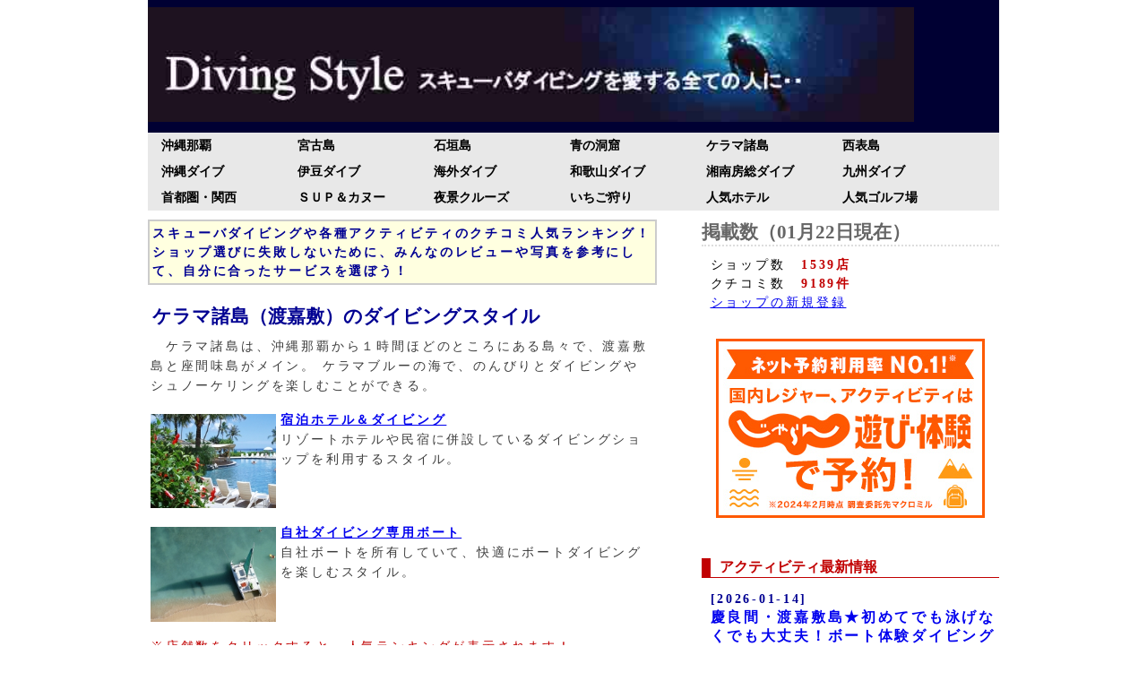

--- FILE ---
content_type: text/html; charset=UTF-8
request_url: https://www.divingstyle.net/divingshop.php?area=203
body_size: 59480
content:

<!DOCTYPE html PUBLIC "-//W3C//DTD XHTML 1.0 Strict//EN" "http://www.w3.org/TR/xhtml1/DTD/xhtml1-strict.dtd">
<html xmlns="http://www.w3.org/1999/xhtml" xml:lang="ja" lang="ja">
<head>

<title>【人気12店】ケラマ渡嘉敷の人気ダイビング！ショップ分析とレビュー評価！</title>
<meta name="keywords" content="ケラマ渡嘉敷,沖縄県,沖縄本島エリア,ダイビングショップ,スキューバダイビング,レビュー,クチコミ,評価,最悪,事故,ランキング,お得なプラン,割引,ショップ分析"> 
<meta name="description" content="ケラマ渡嘉敷沖縄エリアの優良ダイビングショップを紹介するサイト。ショップ選びに失敗しないために、ショップのスタイル、オーナーやスタッフの接客レベル、明瞭な料金システム、ダイビング器材の品質、ＳＮＳやブログの更新、ショップ店舗のキレイさ、ダイビングボートの快適さ、アクセスの良さを徹底比較しよう！">
<meta http-equiv="Content-Type" content="text/html; charset=utf-8" />
<meta http-equiv="Content-Style-Type" content="text/css" />
<meta name="google-site-verification" content="G44d_DCYmgI82phU2g_xDgXFUGQwHt9-SOtIiXLSLmM" />
<meta name="viewport" content="width=device-width,initial-scale=1.0,minimum-scale=1.0">


<!--select_style-->


<style type="text/css">
	#map { height: 250px; width: 100%;}
</style>

<!--neo　ここから-->
<link rel="stylesheet" href="./css/screen2.css" type="text/css" media="all" />
<!--neo　ここまで-->

<!--google自動広告-->
<script async src="https://pagead2.googlesyndication.com/pagead/js/adsbygoogle.js?client=ca-pub-3306676030258048"
     crossorigin="anonymous"></script>

</head>

<!-- Google tag (gtag.js) -->
<script async src="https://www.googletagmanager.com/gtag/js?id=G-MRMPZJDV3J"></script>
<script>
  window.dataLayer = window.dataLayer || [];
  function gtag(){dataLayer.push(arguments);}
  gtag('js', new Date());

  gtag('config', 'G-MRMPZJDV3J');
</script>

<body>

<div class="box1">
	<img src="images/2022/logo.jpg" alt="失敗しないダイビングショップの選び方" width="90%" style="aspect-ratio: 9/1;">
</div>
</div>
<div class="box2">
	<nav class="globalNav">
	<ul>
		
			
			<li><a href="divingshop.php?area=201">沖縄那覇</a></li>
			<li><a href="divingshop.php?area=206">宮古島</a></li>
			<li><a href="divingshop.php?area=209">石垣島</a></li>

			<li><a href="divingshop.php?area=211">青の洞窟</a></li>
			<li><a href="divingshop.php?area=203">ケラマ諸島</a></li>
			<li><a href="divingshop.php?area=207">西表島</a></li>

			
		
		<li><a href="divingshop.php?city=okinawa">沖縄ダイブ</a></li>
		<li><a href="divingshop.php?city=izu">伊豆ダイブ</a></li>
		<li><a href="divingshop.php?city=kaigai">海外ダイブ</a></li>

		<li><a href="divingshop.php?city=wakayama">和歌山ダイブ</a></li>
		<li><a href="divingshop.php?city=shounun">湘南房総ダイブ</a></li>
		<li><a href="divingshop.php?city=kyushu">九州ダイブ</a></li>
		
		<li><a href="divingshop_city.php">首都圏・関西</a></li>
		<li><a href="divingshop.php?city=sup">ＳＵＰ＆カヌー</a></li>
		<li><a href="divingshop.php?city=cruise">夜景クルーズ</a></li>

		<li><a href="divingshop.php?city=fruits">いちご狩り</a></li>
		<li><a href="rakuten_hotel.php">人気ホテル</a></li>
		<li><a href="rakuten_golf.php">人気ゴルフ場</a></li>
		
	</ul>
</nav>

</div>

<div class="boxA">
<div class="box3">
	<div class="kiji">
	
			<div class="topnews" style="line-height:150%; background-color:#ffffe0;">
		<dim style="font-weight:bold; color:#000092;">
		スキューバダイビングや各種アクティビティのクチコミ人気ランキング！
		ショップ選びに失敗しないために、みんなのレビューや写真を参考にして、自分に合ったサービスを選ぼう！
		</dim>
		</div>
		
	
	<div class="kijicat">  
		<ul>
			
		</ul>
	</div>
	
		
		
		
	
	
			
																					<h3>ケラマ諸島（渡嘉敷）のダイビングスタイル</h3>
<p style="margin-bottom:10px;">
　ケラマ諸島は、沖縄那覇から１時間ほどのところにある島々で、渡嘉敷島と座間味島がメイン。
ケラマブルーの海で、のんびりとダイビングやシュノーケリングを楽しむことができる。
</p>

<p style="margin-bottom:10px;">
<a href="divingshop.php?area=203&list_shopstyle=hoteldiving">
<img src="shopping/images/diving/CT070_L.jpg"  alt="宿泊ホテル＆ダイビング" align="left"  width="25%" style="aspect-ratio: 4/3; padding-top:5px; padding-right:5px; ">	
</a>
<dim style="color:#000092; font-weight:bold;">
<a href="divingshop.php?area=203&list_shopstyle=hoteldiving">宿泊ホテル＆ダイビング</a></dim><br>
リゾートホテルや民宿に併設しているダイビングショップを利用するスタイル。
<br clear="all">
</p>

<p style="margin-bottom:10px;">
<a href="divingshop.php?area=203&list_shopstyle=mybout">
<img src="shopping/images/diving/CT126_L.jpg"  alt="自社ダイビング専用ボート" align="left"  width="25%" style="aspect-ratio: 4/3; padding-top:5px; padding-right:5px; ">	
</a>
<dim style="color:#000092; font-weight:bold;">
<a href="divingshop.php?area=203&list_shopstyle=mybout">自社ダイビング専用ボート</a></dim><br>
自社ボートを所有していて、快適にボートダイビングを楽しむスタイル。
<br clear="all">
</p>

					
										
						<p style="color:#C00001;">※店舗数をクリックすると、人気ランキングが表示されます！</p>
<div class="linkstyle">
	
				<p style="padding-bottom:10px; font-weight:bold;">【ケラマ諸島のダイビング拠点】</p>
			
						<div style="padding-bottom:5px;">
				<div style="height:25px; width:40%; background-color:#ffffff; text-align:bottom; text-align:right; float:left; font-size:90%; padding-right:10px;">ケラマ渡嘉敷島</div>
				<div style="height:25px; width:27.5%; background-color:#ffd700; vertical-align:bottom; text-align:center; float:left;">
					<a href="divingshop.php?area=203">12店</a>
				</div>
				<div style="height:25px; width:27.5%; background-color:#e6e6fa; float:left;">　</div>
				<br clear="all">
			</div>

						<div style="padding-bottom:5px;">
				<div style="height:25px; width:40%; background-color:#ffffff; text-align:bottom; text-align:right; float:left; font-size:90%; padding-right:10px;">ケラマ座間味島</div>
				<div style="height:25px; width:27.5%; background-color:#ffd700; vertical-align:bottom; text-align:center; float:left;">
					<a href="divingshop.php?area=204">12店</a>
				</div>
				<div style="height:25px; width:27.5%; background-color:#e6e6fa; float:left;">　</div>
				<br clear="all">
			</div>
	
	
		<p style="padding-bottom:10px; font-weight:bold;">【サービス分析】</p>
					<div style="padding-bottom:5px;">
					<div style="height:25px; width:40%; background-color:#ffffff; text-align:bottom; text-align:right; float:left; font-size:90%; padding-right:10px;">
						<a href="divingshop.php?area=203&list_shopstyle=kayak" style="color:#000000;">カヤック</a>	
					</div>
					<div style="height:25px; width:10%; background-color:#ffd700; vertical-align:bottom; text-align:center; float:left;">
													<a href="divingshop.php?area=203&list_shopstyle=kayak">2店</a>
											</div>
					<div style="height:25px; width:45%; background-color:#e6e6fa; float:left;">　</div>
					<br clear="all">
				</div>
								<div style="padding-bottom:5px;">
					<div style="height:25px; width:40%; background-color:#ffffff; text-align:bottom; text-align:right; float:left; font-size:90%; padding-right:10px;">
						<a href="divingshop.php?area=203&list_shopstyle=drift" style="color:#000000;">ドリフトダイブ</a>	
					</div>
					<div style="height:25px; width:10%; background-color:#ffd700; vertical-align:bottom; text-align:center; float:left;">
													<a href="divingshop.php?area=203&list_shopstyle=drift">1店</a>
											</div>
					<div style="height:25px; width:45%; background-color:#e6e6fa; float:left;">　</div>
					<br clear="all">
				</div>
								<div style="padding-bottom:5px;">
					<div style="height:25px; width:40%; background-color:#ffffff; text-align:bottom; text-align:right; float:left; font-size:90%; padding-right:10px;">
						<a href="divingshop.php?area=203&list_shopstyle=geo" style="color:#000000;">地形ダイブ</a>	
					</div>
					<div style="height:25px; width:10%; background-color:#ffd700; vertical-align:bottom; text-align:center; float:left;">
													<a href="divingshop.php?area=203&list_shopstyle=geo">1店</a>
											</div>
					<div style="height:25px; width:45%; background-color:#e6e6fa; float:left;">　</div>
					<br clear="all">
				</div>
								<div style="padding-bottom:5px;">
					<div style="height:25px; width:40%; background-color:#ffffff; text-align:bottom; text-align:right; float:left; font-size:90%; padding-right:10px;">
						<a href="divingshop.php?area=203&list_shopstyle=photo" style="color:#000000;">水中撮影ダイブ</a>	
					</div>
					<div style="height:25px; width:0%; background-color:#ffd700; vertical-align:bottom; text-align:center; float:left;">
											</div>
					<div style="height:25px; width:55%; background-color:#e6e6fa; float:left;">　</div>
					<br clear="all">
				</div>
					<p style="padding-bottom:10px; font-weight:bold;">【スタイル分析】</p>
						<div style="padding-bottom:5px;">
					<div style="height:25px; width:40%; background-color:#ffffff; text-align:bottom; text-align:right; float:left; font-size:90%; padding-right:10px;">
						<a href="divingshop.php?area=203&list_shopstyle=trial" style="color:#000000;">体験＆スノーケル</a>
					</div>
					<div style="height:25px; width:45.8333333333%; background-color:#ffd700; vertical-align:bottom; text-align:center; float:left;">
						<a href="divingshop.php?area=203&list_shopstyle=trial">10店</a>
					</div>
					<div style="height:25px; width:9.16666666667%; background-color:#e6e6fa; float:left;">　</div>
					<br clear="all">
				</div>
								<div style="padding-bottom:5px;">
					<div style="height:25px; width:40%; background-color:#ffffff; text-align:bottom; text-align:right; float:left; font-size:90%; padding-right:10px;">
						<a href="divingshop.php?area=203&list_shopstyle=license" style="color:#000000;">ライセンス取得</a>
					</div>
					<div style="height:25px; width:41.25%; background-color:#ffd700; vertical-align:bottom; text-align:center; float:left;">
						<a href="divingshop.php?area=203&list_shopstyle=license">9店</a>
					</div>
					<div style="height:25px; width:13.75%; background-color:#e6e6fa; float:left;">　</div>
					<br clear="all">
				</div>
						<p style="padding-bottom:10px; font-weight:bold;">【ショップ分析】</p>
					<div style="padding-bottom:5px;">
				<div style="height:25px; width:40%; background-color:#ffffff; text-align:bottom; text-align:right; float:left; font-size:90%; padding-right:10px;">
											<a href="divingshop.php?area=203&list_shopstyle=hotel" style="color:#000000;">ホテル宿泊OK</a>
									</div>
				<div style="height:25px; width:27.5%; background-color:#ffd700; vertical-align:bottom; text-align:center; float:left;">
											<a href="divingshop.php?area=203&list_shopstyle=hotel">6店</a>
									</div>
				<div style="height:25px; width:27.5%; background-color:#e6e6fa; float:left;">　</div>
				<br clear="all">
			</div>
						<div style="padding-bottom:5px;">
				<div style="height:25px; width:40%; background-color:#ffffff; text-align:bottom; text-align:right; float:left; font-size:90%; padding-right:10px;">
											<a href="divingshop.php?area=203&list_shopstyle=gestroom" style="color:#000000;">簡易宿泊OK</a>
									</div>
				<div style="height:25px; width:10%; background-color:#ffd700; vertical-align:bottom; text-align:center; float:left;">
											<a href="divingshop.php?area=203&list_shopstyle=gestroom">1店</a>
									</div>
				<div style="height:25px; width:45%; background-color:#e6e6fa; float:left;">　</div>
				<br clear="all">
			</div>
						<div style="padding-bottom:5px;">
				<div style="height:25px; width:40%; background-color:#ffffff; text-align:bottom; text-align:right; float:left; font-size:90%; padding-right:10px;">
											大型クルーザー									</div>
				<div style="height:25px; width:0%; background-color:#ffd700; vertical-align:bottom; text-align:center; float:left;">
									</div>
				<div style="height:25px; width:55%; background-color:#e6e6fa; float:left;">　</div>
				<br clear="all">
			</div>
						<div style="padding-bottom:5px;">
				<div style="height:25px; width:40%; background-color:#ffffff; text-align:bottom; text-align:right; float:left; font-size:90%; padding-right:10px;">
											<a href="divingshop.php?area=203&list_shopstyle=boat" style="color:#000000;">自社ボート</a>
									</div>
				<div style="height:25px; width:50.4166666667%; background-color:#ffd700; vertical-align:bottom; text-align:center; float:left;">
											<a href="divingshop.php?area=203&list_shopstyle=boat">11店</a>
									</div>
				<div style="height:25px; width:4.58333333333%; background-color:#e6e6fa; float:left;">　</div>
				<br clear="all">
			</div>
			</div>
<br>

					
																<br>
						<h2>ケラマ渡嘉敷の人気ランキング（総合評価）</h2>
					
					
											

<div style="width:95%; height:45px; vertical-align: middle; margin-left:15px;">
<form method="GET" action="divingshop.php?area=203">
	<input type="hidden" name="area" value="203">
	<label for="list_shopstyle" style="display:inline-block; width:18%; font-size:90%;">サービス:</label>
	<select name="list_shopstyle" id="list_shopstyle" style="height:35px; width:60%; font-size:90%; background-color:#e6e6fa;">
	
	<option value="">サービスで絞り込む</option>

	
	
	
	
		
	
	
	
	
	
		<option value="whale" >ホエールウォッチング</option>
	
						<option value="hotel" >ホテル・民宿</option>
							<option value="cruise" >大型高速クルーザー</option>
				<option value="license" >初級ライセンス講習</option>
		<option value="fun" >本格ファンダイブ</option>
				<option value="trial" >体験ダイブ＆シュノーケル</option>
	
	
							

	
	</select>
	<button type="select_shopstyle" style=" font-size:90%; height:30px; margin-left:10px;">検索</button>
	
</form>
</div>

<div style="width:95%; height:45px; vertical-align: middle; margin-left:15px;">
<form method="GET" action="divingshop.php?area=203">
	<input type="hidden" name="area" value="203">
	<label for="list_shopname" style="display:inline-block; width:18%; font-size:90%;">ショップ:</label>
	<select name="list_shopname" id="list_shopname" style="height:35px; width:60%; font-size:90%; background-color:#e6e6fa;">
	<option value="">ショップ名で絞り込む</option>
			<option value="kerama-seafriend" >シーフレンド</option>
				<option value="kerama-aharen" >マリンハウス阿波連</option>
				<option value="kerama-vibgyor-ds" >ダイビングショップ Vibgyor</option>
				<option value="kerama-water-kids" >ウォーターキッズ &amp; リーフイン国吉</option>
				<option value="kerama-marine" >けらまマリン</option>
				<option value="kerama-seacome" >マリンクラブシーカム</option>
				<option value="tokashiku-marine-village" >とかしくマリンビレッジ</option>
				<option value="kerama-shima-ashibi" >渡嘉敷島ダイビング＆民宿 島あしび</option>
				<option value="kerama-prismdive" >プリズムダイブ</option>
				<option value="kerama-retreatdive" >リトリートダイブ</option>
				<option value="kerama-begin-diving-buddies" >beginダイビングバディーズ</option>
				<option value="kerama-jungle-dive" >ジャングルダイブ JUNGLE DIVE</option>
			</select>
	<button type="select_shoplist" style=" font-size:90%; height:30px; margin-left:10px;">検索</button>
</form>
</div>

<p style="padding-right:10px; padding-bottom:8px; width:100%; text-align:right;">
<a href="divingmap.php?area=203&shop=all" target="_blank">地図で探す</a>
｜<a href="divingnews.php?status=input&set=new" target="_blank" >新規ショップ登録</a>
｜<a href="divingshop.php?area=203" target="_blank" >評価順</a>
｜<a href="divingshop.php?area=203&list=access&refine=b" target="_blank" >人気順</a>
</p>








										
									
			
								
					<div class="linkstyle">
					<p style="margin-bottom:10px;">
						<dim style="color:#C10001; font-weight:bold; padding-bottom:10px;">
															[1位] 
													</dim><br>
						<a href="divingshop.php?shopname=kerama-seafriend">
						<img src="divingshop/shopimage/9e65db62d8b438df9702d16178f7fd00_P000333398.jpg"  alt="シーフレンドの最新写真" align="left"  width="25%" style="aspect-ratio: 4/3; padding-top:5px; padding-right:10px; padding-bottom:15px; ">	
						</a>
						<a href="divingshop.php?shopname=kerama-seafriend" style="font-size:115%; font-weight:bold; padding-bottom:15px;">シーフレンド</a><br>
						渡嘉敷島 ｜ 訪問:192人<br>
						リゾートホテルとダイビングのお得なセット						<br clear="all">
						ファンダイビング（ボート／ビーチ）、リフレッシュダイビング、体験ダイビング、シュノーケリング（ビーチ／ボート）、ライセンス取得コース、ナイトダイブなど | 渡嘉敷島周辺（ボートダイビングが基本で、ポイントまで３〜２０分の移動）<br>

											</p>
					</div>

										
					
					
					<div class="linkstyle">
					<p style="margin-bottom:10px;">
						<dim style="color:#C10001; font-weight:bold; padding-bottom:10px;">
															[2位] 
													</dim><br>
						<a href="divingshop.php?shopname=kerama-aharen">
						<img src="divingshop/shopimage/fff77733e6219f8a968803a030fe1696_fff77733e6219f8a968803a030fe1696_a7dbf15006ef16c85e47e69837ca42df.jpg"  alt="マリンハウス阿波連の最新写真" align="left"  width="25%" style="aspect-ratio: 4/3; padding-top:5px; padding-right:10px; padding-bottom:15px; ">	
						</a>
						<a href="divingshop.php?shopname=kerama-aharen" style="font-size:115%; font-weight:bold; padding-bottom:15px;">マリンハウス阿波連</a><br>
						渡嘉敷・阿波連ビーチ ｜ 訪問:131人<br>
						宿泊とマリンサービスのセット						<br clear="all">
						マリンアクティビティ、体験ダイビング、シュノーケルツアー、バナナボート、シーカヤックなど | 阿波連ビーチ<br>

											</p>
					</div>

										
					
					
					<div class="linkstyle">
					<p style="margin-bottom:10px;">
						<dim style="color:#C10001; font-weight:bold; padding-bottom:10px;">
															[3位] 
													</dim><br>
						<a href="divingshop.php?shopname=kerama-vibgyor-ds">
						<img src="https://cdn.jalan.jp/jalan/img/6/spot/0196/KL/guide000000196583_1.webp"  alt="ダイビングショップ Vibgyorの最新写真" align="left"  width="25%" style="aspect-ratio: 4/3; padding-top:5px; padding-right:10px; padding-bottom:15px; ">	
						</a>
						<a href="divingshop.php?shopname=kerama-vibgyor-ds" style="font-size:115%; font-weight:bold; padding-bottom:15px;">ダイビングショップ Vibgyor</a><br>
						渡嘉敷島 ｜ 訪問:178人<br>
						カメラ派・フィッシュウォッチング派						<br clear="all">
						ファンダイビング、ライセンス取得 | 渡嘉敷島<br>

											</p>
					</div>

										
					
					
					<div class="linkstyle">
					<p style="margin-bottom:10px;">
						<dim style="color:#C10001; font-weight:bold; padding-bottom:10px;">
															[4位] 
													</dim><br>
						<a href="divingshop.php?shopname=kerama-water-kids">
						<img src="https://trvimg.r10s.jp/share/image_up/104813/LARGE/1FZkA1.jpeg"  alt="ウォーターキッズ &amp; リーフイン国吉の最新写真" align="left"  width="25%" style="aspect-ratio: 4/3; padding-top:5px; padding-right:10px; padding-bottom:15px; ">	
						</a>
						<a href="divingshop.php?shopname=kerama-water-kids" style="font-size:115%; font-weight:bold; padding-bottom:15px;">ウォーターキッズ &amp; リーフイン国吉</a><br>
						渡嘉敷島 ｜ 訪問:204人<br>
						リーフイン国吉＆ウォーターキッズ						<br clear="all">
						シュノーケリングツアー、体験ダイビング、ファンダイビング、ライセンス取得 | ボートで３〜１５分の近距離に豊富なポイント<br>

											</p>
					</div>

										
					
					
					<div class="linkstyle">
					<p style="margin-bottom:10px;">
						<dim style="color:#C10001; font-weight:bold; padding-bottom:10px;">
															[5位] 
													</dim><br>
						<a href="divingshop.php?shopname=kerama-marine">
						<img src="divingshop/shopimage/41fa7ab0bb1eb7294bd775797bf17f33_6349617b5411ceb426f9c05affd50301.jpg"  alt="けらまマリンの最新写真" align="left"  width="25%" style="aspect-ratio: 4/3; padding-top:5px; padding-right:10px; padding-bottom:15px; ">	
						</a>
						<a href="divingshop.php?shopname=kerama-marine" style="font-size:115%; font-weight:bold; padding-bottom:15px;">けらまマリン</a><br>
						渡嘉敷島 ｜ 訪問:237人<br>
						三食付き宿でマリンスポーツ三昧						<br clear="all">
						ファンダイビング、ボートシュノーケリング、体験ダイビング、ライセンス取得、ホエールウォッチング | 渡嘉敷島　慶良間諸島全域<br>

											</p>
					</div>

										
													<br>
								<div style="width:100%; text-align:center;">
									<script async src="https://pagead2.googlesyndication.com/pagead/js/adsbygoogle.js?client=ca-pub-3306676030258048"
										crossorigin="anonymous"></script>
									<!-- レスポンシブ -->
									<ins class="adsbygoogle"
											style="display:block"
											data-ad-client="ca-pub-3306676030258048"
											data-ad-slot="6319996473"
											data-ad-format="auto"
											data-full-width-responsive="true"></ins>
									<script>
											(adsbygoogle = window.adsbygoogle || []).push({});
									</script>
								</div>
							
					
					<div class="linkstyle">
					<p style="margin-bottom:10px;">
						<dim style="color:#C10001; font-weight:bold; padding-bottom:10px;">
															[6位] 
													</dim><br>
						<a href="divingshop.php?shopname=kerama-seacome">
						<img src="divingshop/shopimage/4d40faae688095e1ed3b56dcd4f7c30e_a03dd794bfc3fa569a36042b69521610.jpg"  alt="マリンクラブシーカムの最新写真" align="left"  width="25%" style="aspect-ratio: 4/3; padding-top:5px; padding-right:10px; padding-bottom:15px; ">	
						</a>
						<a href="divingshop.php?shopname=kerama-seacome" style="font-size:115%; font-weight:bold; padding-bottom:15px;">マリンクラブシーカム</a><br>
						渡嘉敷島 ｜ 訪問:210人<br>
						こだわりののんびりダイビング						<br clear="all">
						ファンダイビングをメインに、体験ボートダイビングやボートシュノーケリング | ケラマ周辺（ポイントまでの移動時間は平均で１５分くらい）<br>

											</p>
					</div>

										
					
					
					<div class="linkstyle">
					<p style="margin-bottom:10px;">
						<dim style="color:#C10001; font-weight:bold; padding-bottom:10px;">
															[7位] 
													</dim><br>
						<a href="divingshop.php?shopname=tokashiku-marine-village">
						<img src="https://trvimg.r10s.jp/share/image_up/106237/MIDDLE/MkehZ0.jpeg"  alt="とかしくマリンビレッジの最新写真" align="left"  width="25%" style="aspect-ratio: 4/3; padding-top:5px; padding-right:10px; padding-bottom:15px; ">	
						</a>
						<a href="divingshop.php?shopname=tokashiku-marine-village" style="font-size:115%; font-weight:bold; padding-bottom:15px;">とかしくマリンビレッジ</a><br>
						渡嘉敷島 ｜ 訪問:156人<br>
						慶良間ブルーのマリンアクティビティ						<br clear="all">
						シュノーケリング、SUPスタンドアップパドル、ジェットスキー、バナナボートなどのマリンアクティビティ | 渡嘉敷<br>

											</p>
					</div>

										
					
					
					<div class="linkstyle">
					<p style="margin-bottom:10px;">
						<dim style="color:#C10001; font-weight:bold; padding-bottom:10px;">
															[8位] 
													</dim><br>
						<a href="divingshop.php?shopname=kerama-shima-ashibi">
						<img src="https://img.activityjapan.com/10/52767/10000005276701_lpXgdgDW_4.JPG"  alt="渡嘉敷島ダイビング＆民宿 島あしびの最新写真" align="left"  width="25%" style="aspect-ratio: 4/3; padding-top:5px; padding-right:10px; padding-bottom:15px; ">	
						</a>
						<a href="divingshop.php?shopname=kerama-shima-ashibi" style="font-size:115%; font-weight:bold; padding-bottom:15px;">渡嘉敷島ダイビング＆民宿 島あしび</a><br>
						渡嘉敷島 ｜ 訪問:100人<br>
						島を愛する女性オーナーが運営						<br clear="all">
						ファンダイビング、体験ダイビング、ＰＡＤＩライセンス取得、シュノーケリング、無人島上陸冒険コース、フィッシングなどのマリンスポーツ | 慶良間諸島<br>

											</p>
					</div>

										
					
					
					<div class="linkstyle">
					<p style="margin-bottom:10px;">
						<dim style="color:#C10001; font-weight:bold; padding-bottom:10px;">
															[9位] 
													</dim><br>
						<a href="divingshop.php?shopname=kerama-prismdive">
						<img src="https://divingstyle.net/test3/e6534a156510418f09ec4bb3f897f67e.jpg"  alt="プリズムダイブの最新写真" align="left"  width="25%" style="aspect-ratio: 4/3; padding-top:5px; padding-right:10px; padding-bottom:15px; ">	
						</a>
						<a href="divingshop.php?shopname=kerama-prismdive" style="font-size:115%; font-weight:bold; padding-bottom:15px;">プリズムダイブ</a><br>
						渡嘉敷島 ｜ 訪問:128人<br>
						最大４名の超少人数制						<br clear="all">
						ファンダイビング（ボート）、体験ダイビング（ボート）、スノーケルツアー（約２時間）、ＰＡＤＩライセンス取得コースなど | ケラマ諸島　渡嘉敷島<br>

											</p>
					</div>

										
					
					
					<div class="linkstyle">
					<p style="margin-bottom:10px;">
						<dim style="color:#C10001; font-weight:bold; padding-bottom:10px;">
															[10位] 
													</dim><br>
						<a href="divingshop.php?shopname=kerama-retreatdive">
						<img src="divingshop/shopimage/44d9e206c8551413109b4af16e3b7800_c4058f5202efec06c243286f1027c00c.jpg"  alt="リトリートダイブの最新写真" align="left"  width="25%" style="aspect-ratio: 4/3; padding-top:5px; padding-right:10px; padding-bottom:15px; ">	
						</a>
						<a href="divingshop.php?shopname=kerama-retreatdive" style="font-size:115%; font-weight:bold; padding-bottom:15px;">リトリートダイブ</a><br>
						渡嘉敷島 ｜ 訪問:117人<br>
						全てのプランで水中動画プレゼント						<br clear="all">
						ファンダイビング、体験ダイビング、リフレッシュダイビング、シュノーケリング、カップル貸し切りツアー、家族貸し切りツアーなど | 慶良間諸島、渡嘉敷島全域<br>

											</p>
					</div>

										
					
					
					<div class="linkstyle">
					<p style="margin-bottom:10px;">
						<dim style="color:#C10001; font-weight:bold; padding-bottom:10px;">
															[11位] 
													</dim><br>
						<a href="divingshop.php?shopname=kerama-begin-diving-buddies">
						<img src="divingshop/shopimage/a0b5ca28270e47eef46dc5d071c07fb2_e750e40bf6c7e385b7722352044df249.JPG"  alt="beginダイビングバディーズの最新写真" align="left"  width="25%" style="aspect-ratio: 4/3; padding-top:5px; padding-right:10px; padding-bottom:15px; ">	
						</a>
						<a href="divingshop.php?shopname=kerama-begin-diving-buddies" style="font-size:115%; font-weight:bold; padding-bottom:15px;">beginダイビングバディーズ</a><br>
						渡嘉敷島 ｜ 訪問:167人<br>
						家族経営の老舗ダイビングショップ						<br clear="all">
						無人島体験、シュノーケリング、体験ダイビング、ファンダイビング、リフレッシュコース、リクエストコース、ライセンス取得コース | 渡嘉敷島<br>

											</p>
					</div>

										
					
					
					<div class="linkstyle">
					<p style="margin-bottom:10px;">
						<dim style="color:#C10001; font-weight:bold; padding-bottom:10px;">
															[12位] 
													</dim><br>
						<a href="divingshop.php?shopname=kerama-jungle-dive">
						<img src="shopping/images/nature/AQ001_L.jpg"  alt="ジャングルダイブ JUNGLE DIVEの最新写真" align="left"  width="25%" style="aspect-ratio: 4/3; padding-top:5px; padding-right:10px; padding-bottom:15px; ">	
						</a>
						<a href="divingshop.php?shopname=kerama-jungle-dive" style="font-size:115%; font-weight:bold; padding-bottom:15px;">ジャングルダイブ JUNGLE DIVE</a><br>
						渡嘉敷島 ｜ 訪問:206人<br>
						沖縄伝統の木造船「帆かけサバニ」のツアー						<br clear="all">
						帆かけサバニ体験ツアー、帆かけサバニシュノーケルツアー | 渡嘉敷島の周辺<br>

											</p>
					</div>

										
					
													
				<br>

									
			
							

<div style="width:95%; height:45px; vertical-align: middle; margin-left:15px;">
<form method="GET" action="divingshop.php?area=203">
	<input type="hidden" name="area" value="203">
	<label for="list_shopstyle" style="display:inline-block; width:18%; font-size:90%;">サービス:</label>
	<select name="list_shopstyle" id="list_shopstyle" style="height:35px; width:60%; font-size:90%; background-color:#e6e6fa;">
	
	<option value="">サービスで絞り込む</option>

	
	
	
	
		
	
	
	
	
	
		<option value="whale" >ホエールウォッチング</option>
	
						<option value="hotel" >ホテル・民宿</option>
							<option value="cruise" >大型高速クルーザー</option>
				<option value="license" >初級ライセンス講習</option>
		<option value="fun" >本格ファンダイブ</option>
				<option value="trial" >体験ダイブ＆シュノーケル</option>
	
	
							

	
	</select>
	<button type="select_shopstyle" style=" font-size:90%; height:30px; margin-left:10px;">検索</button>
	
</form>
</div>

<div style="width:95%; height:45px; vertical-align: middle; margin-left:15px;">
<form method="GET" action="divingshop.php?area=203">
	<input type="hidden" name="area" value="203">
	<label for="list_shopname" style="display:inline-block; width:18%; font-size:90%;">ショップ:</label>
	<select name="list_shopname" id="list_shopname" style="height:35px; width:60%; font-size:90%; background-color:#e6e6fa;">
	<option value="">ショップ名で絞り込む</option>
			<option value="kerama-seafriend" >シーフレンド</option>
				<option value="kerama-aharen" >マリンハウス阿波連</option>
				<option value="kerama-vibgyor-ds" >ダイビングショップ Vibgyor</option>
				<option value="kerama-water-kids" >ウォーターキッズ &amp; リーフイン国吉</option>
				<option value="kerama-marine" >けらまマリン</option>
				<option value="kerama-seacome" >マリンクラブシーカム</option>
				<option value="tokashiku-marine-village" >とかしくマリンビレッジ</option>
				<option value="kerama-shima-ashibi" >渡嘉敷島ダイビング＆民宿 島あしび</option>
				<option value="kerama-prismdive" >プリズムダイブ</option>
				<option value="kerama-retreatdive" >リトリートダイブ</option>
				<option value="kerama-begin-diving-buddies" >beginダイビングバディーズ</option>
				<option value="kerama-jungle-dive" >ジャングルダイブ JUNGLE DIVE</option>
			</select>
	<button type="select_shoplist" style=" font-size:90%; height:30px; margin-left:10px;">検索</button>
</form>
</div>

<p style="padding-right:10px; padding-bottom:8px; width:100%; text-align:right;">
<a href="divingmap.php?area=203&shop=all" target="_blank">地図で探す</a>
｜<a href="divingnews.php?status=input&set=new" target="_blank" >新規ショップ登録</a>
｜<a href="divingshop.php?area=203" target="_blank" >評価順</a>
｜<a href="divingshop.php?area=203&list=access&refine=b" target="_blank" >人気順</a>
</p>








							<br>
				<h2>ケラマ渡嘉敷のショップ分析</h2>
				<p style="color:#C00001;">※店舗数をクリックすると、人気ランキングが表示されます！</p>
<div class="linkstyle">
	
				<p style="padding-bottom:10px; font-weight:bold;">【ケラマ諸島のダイビング拠点】</p>
			
						<div style="padding-bottom:5px;">
				<div style="height:25px; width:40%; background-color:#ffffff; text-align:bottom; text-align:right; float:left; font-size:90%; padding-right:10px;">ケラマ渡嘉敷島</div>
				<div style="height:25px; width:27.5%; background-color:#ffd700; vertical-align:bottom; text-align:center; float:left;">
					<a href="divingshop.php?area=203">12店</a>
				</div>
				<div style="height:25px; width:27.5%; background-color:#e6e6fa; float:left;">　</div>
				<br clear="all">
			</div>

						<div style="padding-bottom:5px;">
				<div style="height:25px; width:40%; background-color:#ffffff; text-align:bottom; text-align:right; float:left; font-size:90%; padding-right:10px;">ケラマ座間味島</div>
				<div style="height:25px; width:27.5%; background-color:#ffd700; vertical-align:bottom; text-align:center; float:left;">
					<a href="divingshop.php?area=204">12店</a>
				</div>
				<div style="height:25px; width:27.5%; background-color:#e6e6fa; float:left;">　</div>
				<br clear="all">
			</div>
	
	
		<p style="padding-bottom:10px; font-weight:bold;">【サービス分析】</p>
					<div style="padding-bottom:5px;">
					<div style="height:25px; width:40%; background-color:#ffffff; text-align:bottom; text-align:right; float:left; font-size:90%; padding-right:10px;">
						<a href="divingshop.php?area=203&list_shopstyle=kayak" style="color:#000000;">カヤック</a>	
					</div>
					<div style="height:25px; width:10%; background-color:#ffd700; vertical-align:bottom; text-align:center; float:left;">
													<a href="divingshop.php?area=203&list_shopstyle=kayak">2店</a>
											</div>
					<div style="height:25px; width:45%; background-color:#e6e6fa; float:left;">　</div>
					<br clear="all">
				</div>
								<div style="padding-bottom:5px;">
					<div style="height:25px; width:40%; background-color:#ffffff; text-align:bottom; text-align:right; float:left; font-size:90%; padding-right:10px;">
						<a href="divingshop.php?area=203&list_shopstyle=drift" style="color:#000000;">ドリフトダイブ</a>	
					</div>
					<div style="height:25px; width:10%; background-color:#ffd700; vertical-align:bottom; text-align:center; float:left;">
													<a href="divingshop.php?area=203&list_shopstyle=drift">1店</a>
											</div>
					<div style="height:25px; width:45%; background-color:#e6e6fa; float:left;">　</div>
					<br clear="all">
				</div>
								<div style="padding-bottom:5px;">
					<div style="height:25px; width:40%; background-color:#ffffff; text-align:bottom; text-align:right; float:left; font-size:90%; padding-right:10px;">
						<a href="divingshop.php?area=203&list_shopstyle=geo" style="color:#000000;">地形ダイブ</a>	
					</div>
					<div style="height:25px; width:10%; background-color:#ffd700; vertical-align:bottom; text-align:center; float:left;">
													<a href="divingshop.php?area=203&list_shopstyle=geo">1店</a>
											</div>
					<div style="height:25px; width:45%; background-color:#e6e6fa; float:left;">　</div>
					<br clear="all">
				</div>
								<div style="padding-bottom:5px;">
					<div style="height:25px; width:40%; background-color:#ffffff; text-align:bottom; text-align:right; float:left; font-size:90%; padding-right:10px;">
						<a href="divingshop.php?area=203&list_shopstyle=photo" style="color:#000000;">水中撮影ダイブ</a>	
					</div>
					<div style="height:25px; width:0%; background-color:#ffd700; vertical-align:bottom; text-align:center; float:left;">
											</div>
					<div style="height:25px; width:55%; background-color:#e6e6fa; float:left;">　</div>
					<br clear="all">
				</div>
					<p style="padding-bottom:10px; font-weight:bold;">【スタイル分析】</p>
						<div style="padding-bottom:5px;">
					<div style="height:25px; width:40%; background-color:#ffffff; text-align:bottom; text-align:right; float:left; font-size:90%; padding-right:10px;">
						<a href="divingshop.php?area=203&list_shopstyle=trial" style="color:#000000;">体験＆スノーケル</a>
					</div>
					<div style="height:25px; width:45.8333333333%; background-color:#ffd700; vertical-align:bottom; text-align:center; float:left;">
						<a href="divingshop.php?area=203&list_shopstyle=trial">10店</a>
					</div>
					<div style="height:25px; width:9.16666666667%; background-color:#e6e6fa; float:left;">　</div>
					<br clear="all">
				</div>
								<div style="padding-bottom:5px;">
					<div style="height:25px; width:40%; background-color:#ffffff; text-align:bottom; text-align:right; float:left; font-size:90%; padding-right:10px;">
						<a href="divingshop.php?area=203&list_shopstyle=license" style="color:#000000;">ライセンス取得</a>
					</div>
					<div style="height:25px; width:41.25%; background-color:#ffd700; vertical-align:bottom; text-align:center; float:left;">
						<a href="divingshop.php?area=203&list_shopstyle=license">9店</a>
					</div>
					<div style="height:25px; width:13.75%; background-color:#e6e6fa; float:left;">　</div>
					<br clear="all">
				</div>
						<p style="padding-bottom:10px; font-weight:bold;">【ショップ分析】</p>
					<div style="padding-bottom:5px;">
				<div style="height:25px; width:40%; background-color:#ffffff; text-align:bottom; text-align:right; float:left; font-size:90%; padding-right:10px;">
											<a href="divingshop.php?area=203&list_shopstyle=hotel" style="color:#000000;">ホテル宿泊OK</a>
									</div>
				<div style="height:25px; width:27.5%; background-color:#ffd700; vertical-align:bottom; text-align:center; float:left;">
											<a href="divingshop.php?area=203&list_shopstyle=hotel">6店</a>
									</div>
				<div style="height:25px; width:27.5%; background-color:#e6e6fa; float:left;">　</div>
				<br clear="all">
			</div>
						<div style="padding-bottom:5px;">
				<div style="height:25px; width:40%; background-color:#ffffff; text-align:bottom; text-align:right; float:left; font-size:90%; padding-right:10px;">
											<a href="divingshop.php?area=203&list_shopstyle=gestroom" style="color:#000000;">簡易宿泊OK</a>
									</div>
				<div style="height:25px; width:10%; background-color:#ffd700; vertical-align:bottom; text-align:center; float:left;">
											<a href="divingshop.php?area=203&list_shopstyle=gestroom">1店</a>
									</div>
				<div style="height:25px; width:45%; background-color:#e6e6fa; float:left;">　</div>
				<br clear="all">
			</div>
						<div style="padding-bottom:5px;">
				<div style="height:25px; width:40%; background-color:#ffffff; text-align:bottom; text-align:right; float:left; font-size:90%; padding-right:10px;">
											大型クルーザー									</div>
				<div style="height:25px; width:0%; background-color:#ffd700; vertical-align:bottom; text-align:center; float:left;">
									</div>
				<div style="height:25px; width:55%; background-color:#e6e6fa; float:left;">　</div>
				<br clear="all">
			</div>
						<div style="padding-bottom:5px;">
				<div style="height:25px; width:40%; background-color:#ffffff; text-align:bottom; text-align:right; float:left; font-size:90%; padding-right:10px;">
											<a href="divingshop.php?area=203&list_shopstyle=boat" style="color:#000000;">自社ボート</a>
									</div>
				<div style="height:25px; width:50.4166666667%; background-color:#ffd700; vertical-align:bottom; text-align:center; float:left;">
											<a href="divingshop.php?area=203&list_shopstyle=boat">11店</a>
									</div>
				<div style="height:25px; width:4.58333333333%; background-color:#e6e6fa; float:left;">　</div>
				<br clear="all">
			</div>
			</div>
<br>

		
	
	
		
	
			<h3>沖縄本島のエリアを選択してください！</h3>
		<nav class="kijicat4">
		<ul>
		<li style="width:50%; text-align:center;"><a href="divingshop.php?area=201" style="">沖縄那覇<br>（53店）</a></li>
		<li style="width:50%; text-align:center;"><a href="divingshop.php?area=213" style="">那覇空港・糸満<br>（11店）</a></li>
		<li style="width:50%; text-align:center;"><a href="divingshop.php?area=202" style="">北谷・読谷<br>（30店）</a></li>
		<li style="width:50%; text-align:center;"><a href="divingshop.php?area=211" style="">恩納村・青の洞窟<br>（46店）</a></li>
		<li style="width:50%; text-align:center;"><a href="divingshop.php?area=212" style="">宜野湾・浦添<br>（19店）</a></li>
		</ul>
		</nav>
						<h3>慶良間諸島・久米島を選択してください！</h3>
		<nav class="kijicat4">
		<ul>
		<li style="width:50%; text-align:center;"><a href="divingshop.php?area=203" style="background-color:#000092; color:#FFFFFF;">ケラマ渡嘉敷<br>（12店）</a></li>
		<li style="width:50%; text-align:center;"><a href="divingshop.php?area=204" style="">ケラマ座間味<br>（12店）</a></li>
		<li style="width:50%; text-align:center;"><a href="divingshop.php?area=205" style="">久米島<br>（11店）</a></li>
		</ul>
		</nav>
						<h3>沖縄離島・石垣・宮古を選択してください！</h3>
		<nav class="kijicat4">
		<ul>
		<li style="width:50%; text-align:center;"><a href="divingshop.php?area=209" style="">石垣市街<br>（67店）</a></li>
		<li style="width:50%; text-align:center;"><a href="divingshop.php?area=210" style="">石垣北部・川平湾<br>（15店）</a></li>
		<li style="width:50%; text-align:center;"><a href="divingshop.php?area=207" style="">西表島<br>（23店）</a></li>
		<li style="width:50%; text-align:center;"><a href="divingshop.php?area=208" style="">与那国島<br>（5店）</a></li>
		<li style="width:50%; text-align:center;"><a href="divingshop.php?area=206" style="">宮古島<br>（57店）</a></li>
		</ul>
		</nav>
																						
			
	
	<br><br>
	<div style="width:100%; text-align:center;">
		<script type="text/javascript">rakuten_design="slide";rakuten_affiliateId="1177c79a.aeb7650d.1177c79b.b984b910";rakuten_items="ctsmatch";rakuten_genreId="0";rakuten_size="336x280";rakuten_target="_blank";rakuten_theme="gray";rakuten_border="off";rakuten_auto_mode="on";rakuten_genre_title="off";rakuten_recommend="on";rakuten_ts="1741918546890";</script><script type="text/javascript" src="https://xml.affiliate.rakuten.co.jp/widget/js/rakuten_widget.js?20230106"></script>
	</div>
	<br><br>

	</div>

</div>

<div class="box4">
	<div class="box4-1">
		
		

<aside class="sidemenu">
<h1>掲載数（01月22日現在）</h1>
<ul>
<p>
ショップ数　<dim style="color:#C10001; font-weight:bold;">1539店</dim>
</p>
<p>
クチコミ数　<dim style="color:#C10001; font-weight:bold;">9189件</dim>
</p>

<p>
<a href="divingnews.php?status=input&set=new">ショップの新規登録</a>
</p>
</ul>
</aside>

<div style="width: 100%; text-align: center;">
	<script language="javascript" src="//ad.jp.ap.valuecommerce.com/servlet/jsbanner?sid=3662272&pid=892373094"></script><noscript><a href="//ck.jp.ap.valuecommerce.com/servlet/referral?sid=3662272&pid=892373094" rel="nofollow"><img src="//ad.jp.ap.valuecommerce.com/servlet/gifbanner?sid=3662272&pid=892373094" border="0"></a></noscript>
</div>

<br>



		<br>
		<h2>アクティビティ最新情報</h2>
		<div class="linkstyle">
									<p style="margin-bottom:10px; font-size:85%;">
							<dim style="color:#000092; font-weight:bold; padding-bottom:10px; ">[2026-01-14] </dim><br>
							<a href="divingshop.php?shopname=kerama-seafriend" style="font-size:115%; font-weight:bold; margin-bottom:25px;">慶良間・渡嘉敷島★初めてでも泳げなくでも大丈夫！ボート体験ダイビング  </a><br>
							<dim style="color:#c10001; font-weight:bold; font-size:85%;">シーフレンド</dim>
							</p>
							<p style="margin-bottom:30px; font-size:85%;">	
																	<a href="divingshop.php?shopname=kerama-seafriend">
									<img src="https://img.activityjapan.com/10/4828/10000000482801_EJqROWmY_4.jpg"  alt="シーフレンドの最新写真" align="left"  width="30%" style="aspect-ratio: 4/3; padding-top:5px; padding-right:10px; padding-bottom:5px; ">	
									</a>
																リゾートホテルに併設されたダイビングサービス　世界でもトップクラスの透明度を誇るケラマブルーの海　マンツーマンもしくはお客様2名に対してインストラクター1名の少人数制なので初めてでも安心<br clear="all">
								
								<hr style="border-color:#dcdcdc;">
								<br>
							</p>

														<p style="margin-bottom:10px; font-size:85%;">
							<dim style="color:#000092; font-weight:bold; padding-bottom:10px; ">[2025-07-31] </dim><br>
							<a href="divingshop.php?shopname=kerama-prismdive" style="font-size:115%; font-weight:bold; margin-bottom:25px;">慶良間諸島・渡嘉敷島★ケラマブルーの海でボート体験ダイビング   </a><br>
							<dim style="color:#c10001; font-weight:bold; font-size:85%;">プリズムダイブ</dim>
							</p>
							<p style="margin-bottom:30px; font-size:85%;">	
																	<a href="divingshop.php?shopname=kerama-prismdive">
									<img src="https://divingstyle.net/test3/e6534a156510418f09ec4bb3f897f67e.jpg"  alt="プリズムダイブの最新写真" align="left"  width="30%" style="aspect-ratio: 4/3; padding-top:5px; padding-right:10px; padding-bottom:5px; ">	
									</a>
																水中で安心して過ごせるレベルになるまで水面でたっぷり練習　１名様から大歓迎　ビーチからの体験ダイビングもあり　水中写真プレゼント　カメラレンタルも可能　器材レンタル込み<br clear="all">
								
								<hr style="border-color:#dcdcdc;">
								<br>
							</p>

														<p style="margin-bottom:10px; font-size:85%;">
							<dim style="color:#000092; font-weight:bold; padding-bottom:10px; ">[2025-06-02] </dim><br>
							<a href="divingshop.php?shopname=tokashiku-marine-village" style="font-size:115%; font-weight:bold; margin-bottom:25px;">リゾート宿泊施設「とかしくマリンビレッジ」のサンゴツアー(ショート・ロング)</a><br>
							<dim style="color:#c10001; font-weight:bold; font-size:85%;">とかしくマリンビレッジ</dim>
							</p>
							<p style="margin-bottom:30px; font-size:85%;">	
																	<a href="divingshop.php?shopname=tokashiku-marine-village">
									<img src="https://trvimg.r10s.jp/share/image_up/106237/MIDDLE/MkehZ0.jpeg"  alt="とかしくマリンビレッジの最新写真" align="left"  width="30%" style="aspect-ratio: 4/3; padding-top:5px; padding-right:10px; padding-bottom:5px; ">	
									</a>
																ガイドなしのセルフ　バナナボートで湾内のポイントまで移動してシュノーケリングを楽しめる　一面に広がる青い空と白砂の極上ビーチ<br clear="all">
								
								<hr style="border-color:#dcdcdc;">
								<br>
							</p>

														<p style="margin-bottom:10px; font-size:85%;">
							<dim style="color:#000092; font-weight:bold; padding-bottom:10px; ">[2025-05-23] </dim><br>
							<a href="divingshop.php?shopname=kerama-vibgyor-ds" style="font-size:115%; font-weight:bold; margin-bottom:25px;">ケラマの海を知り尽くしたガイドおすすめ絶景ポイントにご案内！ケラマブルーのファンダイビング   </a><br>
							<dim style="color:#c10001; font-weight:bold; font-size:85%;">ダイビングショップ Vibgyor</dim>
							</p>
							<p style="margin-bottom:30px; font-size:85%;">	
																	<a href="divingshop.php?shopname=kerama-vibgyor-ds">
									<img src="https://cdn.jalan.jp/jalan/img/6/spot/0196/KL/guide000000196583_1.webp"  alt="ダイビングショップ Vibgyorの最新写真" align="left"  width="30%" style="aspect-ratio: 4/3; padding-top:5px; padding-right:10px; padding-bottom:5px; ">	
									</a>
																ゲストレベルに応じた少人数制のアンカーリングスタイル　じっくりマクロの被写体を撮りたい　ゆっくりワイドの風景を撮りたい　カメラを持たずにのんびり潜りたい<br clear="all">
								
								<hr style="border-color:#dcdcdc;">
								<br>
							</p>

														<p style="margin-bottom:10px; font-size:85%;">
							<dim style="color:#000092; font-weight:bold; padding-bottom:10px; ">[2025-05-12] </dim><br>
							<a href="divingshop.php?shopname=kerama-shima-ashibi" style="font-size:115%; font-weight:bold; margin-bottom:25px;">ケラマブルーの海★渡嘉敷島のボートファンダイビング（２ダイブ）   </a><br>
							<dim style="color:#c10001; font-weight:bold; font-size:85%;">渡嘉敷島ダイビング＆民宿 島あしび</dim>
							</p>
							<p style="margin-bottom:30px; font-size:85%;">	
																	<a href="divingshop.php?shopname=kerama-shima-ashibi">
									<img src="https://img.activityjapan.com/10/52767/10000005276701_lpXgdgDW_4.JPG"  alt="渡嘉敷島ダイビング＆民宿 島あしびの最新写真" align="left"  width="30%" style="aspect-ratio: 4/3; padding-top:5px; padding-right:10px; padding-bottom:5px; ">	
									</a>
																民宿で宿泊可能　ポイントまでの移動は約5〜20分　珊瑚、地形、砂地と様々なバリエーションでダイビング　水中写真も無料でプレゼント<br clear="all">
								
								<hr style="border-color:#dcdcdc;">
								<br>
							</p>

															<div style="width:100%; text-align: center;">
								<script type="text/javascript">rakuten_design="slide";rakuten_affiliateId="117c4df6.2fd7e29e.117c4df7.d7b26771";rakuten_items="tra-ctsmatch";rakuten_genreId="0";rakuten_size="336x280";rakuten_target="_blank";rakuten_theme="gray";rakuten_border="off";rakuten_auto_mode="on";rakuten_genre_title="off";rakuten_recommend="on";rakuten_ts="1765639168161";</script><script type="text/javascript" src="https://xml.affiliate.rakuten.co.jp/widget/js/rakuten_widget_travel.js?20230106"></script>
								</div>
								<br><br>
															<p style="margin-bottom:10px; font-size:85%;">
							<dim style="color:#000092; font-weight:bold; padding-bottom:10px; ">[2025-05-12] </dim><br>
							<a href="divingshop.php?shopname=kerama-jungle-dive" style="font-size:115%; font-weight:bold; margin-bottom:25px;">沖縄伝統の木造船「帆かけサバニ」で渡嘉敷島の海をツアー</a><br>
							<dim style="color:#c10001; font-weight:bold; font-size:85%;">ジャングルダイブ JUNGLE DIVE</dim>
							</p>
							<p style="margin-bottom:30px; font-size:85%;">	
																帆かけサバニ体験ツアー　帆かけサバニでシュノーケルツアー　帆かけサバニ【結風】ゆいかじ 渡嘉敷島ジャングルダイブ<br clear="all">
								
								<hr style="border-color:#dcdcdc;">
								<br>
							</p>

														<p style="margin-bottom:10px; font-size:85%;">
							<dim style="color:#000092; font-weight:bold; padding-bottom:10px; ">[2025-04-07] </dim><br>
							<a href="divingshop.php?shopname=kerama-aharen" style="font-size:115%; font-weight:bold; margin-bottom:25px;">ケラマ諸島・渡嘉敷島★阿波連ビーチまで徒歩２分の絶景とリラックス空間を満喫できる民宿  </a><br>
							<dim style="color:#c10001; font-weight:bold; font-size:85%;">マリンハウス阿波連</dim>
							</p>
							<p style="margin-bottom:30px; font-size:85%;">	
																	<a href="divingshop.php?shopname=kerama-aharen">
									<img src="divingshop/shopimage/fff77733e6219f8a968803a030fe1696_fff77733e6219f8a968803a030fe1696_a7dbf15006ef16c85e47e69837ca42df.jpg"  alt="マリンハウス阿波連の最新写真" align="left"  width="30%" style="aspect-ratio: 4/3; padding-top:5px; padding-right:10px; padding-bottom:5px; ">	
									</a>
																阿波連ビーチから徒歩２分　和室６ルーム、洋室２ルーム　ボートシュノーケリング　渡嘉敷無人島「ハナリ」シュノーケリング<br clear="all">
								
								<hr style="border-color:#dcdcdc;">
								<br>
							</p>

														<p style="margin-bottom:10px; font-size:85%;">
							<dim style="color:#000092; font-weight:bold; padding-bottom:10px; ">[2025-02-11] </dim><br>
							<a href="divingshop.php?shopname=kerama-water-kids" style="font-size:115%; font-weight:bold; margin-bottom:25px;">自慢の島料理！笑い声と笑顔が溢れるアットホームなペンション！   </a><br>
							<dim style="color:#c10001; font-weight:bold; font-size:85%;">ウォーターキッズ &amp; リーフイン国吉</dim>
							</p>
							<p style="margin-bottom:30px; font-size:85%;">	
																	<a href="divingshop.php?shopname=kerama-water-kids">
									<img src="https://trvimg.r10s.jp/share/image_up/104813/LARGE/1FZkA1.jpeg"  alt="ウォーターキッズ &amp; リーフイン国吉の最新写真" align="left"  width="30%" style="aspect-ratio: 4/3; padding-top:5px; padding-right:10px; padding-bottom:5px; ">	
									</a>
																宿泊とダイビングのセット　渡嘉敷の港と宿の間は無料送迎　無線LANでインターネット無料接続　全室テレビ・クーラー無料完備<br clear="all">
								
								<hr style="border-color:#dcdcdc;">
								<br>
							</p>

														<p style="margin-bottom:10px; font-size:85%;">
							<dim style="color:#000092; font-weight:bold; padding-bottom:10px; ">[2025-02-10] </dim><br>
							<a href="divingshop.php?shopname=kerama-seafriend" style="font-size:115%; font-weight:bold; margin-bottom:25px;">世界が恋するケラマブルーを体感！ボートシュノーケリング（１ボート）    </a><br>
							<dim style="color:#c10001; font-weight:bold; font-size:85%;">シーフレンド</dim>
							</p>
							<p style="margin-bottom:30px; font-size:85%;">	
																	<a href="divingshop.php?shopname=kerama-seafriend">
									<img src="divingshop/shopimage/9e65db62d8b438df9702d16178f7fd00_P000333398.jpg"  alt="シーフレンドの最新写真" align="left"  width="30%" style="aspect-ratio: 4/3; padding-top:5px; padding-right:10px; padding-bottom:5px; ">	
									</a>
																阿波連港からボートが出港　ダイビング・宿泊施設・レストラン・レンタカーを提供しているホテル＆ダイビングサービス系　宿泊施設はペンション、ログハウス、民宿別館、グランピングの４タイプ<br clear="all">
								
								<hr style="border-color:#dcdcdc;">
								<br>
							</p>

														<p style="margin-bottom:10px; font-size:85%;">
							<dim style="color:#000092; font-weight:bold; padding-bottom:10px; ">[2024-08-30] </dim><br>
							<a href="divingshop.php?shopname=kerama-prismdive" style="font-size:115%; font-weight:bold; margin-bottom:25px;">【ケラマ渡嘉敷島】少人数でじっくりのんびり潜りたい、写真を撮りたい人にオススメ！ボート体験ダイビングは２ダイブで２００００円〜</a><br>
							<dim style="color:#c10001; font-weight:bold; font-size:85%;">プリズムダイブ</dim>
							</p>
							<p style="margin-bottom:30px; font-size:85%;">	
																	<a href="divingshop.php?shopname=kerama-prismdive">
									<img src="divingshop/shopimage/4e16309ee29f799f325aa0e76fa6f740_e6534a156510418f09ec4bb3f897f67e.jpg"  alt="プリズムダイブの最新写真" align="left"  width="30%" style="aspect-ratio: 4/3; padding-top:5px; padding-right:10px; padding-bottom:5px; ">	
									</a>
																<br clear="all">
								
								<hr style="border-color:#dcdcdc;">
								<br>
							</p>

									</div>

		<br>
		<table width="100%">
			<tr><td align="middle">
			<script type="text/javascript">rakuten_design="slide";rakuten_affiliateId="1177c79a.aeb7650d.1177c79b.b984b910";rakuten_items="ranking";rakuten_genreId="0";rakuten_size="200x600";rakuten_target="_blank";rakuten_theme="gray";rakuten_border="off";rakuten_auto_mode="on";rakuten_genre_title="off";rakuten_recommend="on";rakuten_ts="1524241414416";</script><script type="text/javascript" src="https://xml.affiliate.rakuten.co.jp/widget/js/rakuten_widget.js"></script>
			</td></tr>
		</table>
		<br>

	

<br><br>
<div style="width:100%; text-align:center;">
<a href="divingshop.php?city=childcare"><img src="images/2024/logo_childcare.jpg" style="margin-bottom:25px; width:300px; height:210px;" alt="子連れダイバー系"></a>
<a href="divingshop.php?city=manta"><img src="images/2024/logo_manta.jpg" style="margin-bottom:25px; width:300px; height:210px;" alt="大物系（マンタ・ハンマーヘッド）"></a>
<a href="divingshop.php?city=topography"><img src="images/2024/logo_topography.jpg" style="margin-bottom:25px; width:300px; height:210px;" alt="地形系（海底洞窟・海底遺跡）"></a>
<a href="divingshop.php?city=cruiser"><img src="images/2024/logo_cruiser.jpg" style="margin-bottom:25px; width:300px; height:210px;" alt="ダイビングクルーズ系"></a>
<a href="divingshop.php?city=whale"><img src="images/2024/logo_whalewatching.jpg" style="margin-bottom:25px; width:300px; height:210px;" alt="ホエールウォッチングの人気ランキング"></a>
<a href="divingshop.php?city=fruits"><img src="images/2024/logo_stroberry.jpg" style="margin-bottom:25px; width:300px; height:210px;" alt="いちご狩り食べ放題の人気ランキング"></a>
</div>




				
	</div>
	<div class="box4-2">
	
		<br><br>
<table width="100%">
<tr><td align="center">
	<script type="text/javascript">rakuten_design="slide";rakuten_affiliateId="1177c79a.aeb7650d.1177c79b.b984b910";rakuten_items="ranking";rakuten_genreId="0";rakuten_size="200x600";rakuten_target="_blank";rakuten_theme="gray";rakuten_border="off";rakuten_auto_mode="on";rakuten_genre_title="off";rakuten_recommend="off";rakuten_ts="1583677365511";</script><script type="text/javascript" src="https://xml.affiliate.rakuten.co.jp/widget/js/rakuten_widget.js"></script>
</td></tr>
</table>		
				
	</div>
</div>
</div>

<div class="box5">
<div class="box5-inner">
	<div class="copyright">
	<p>Copyright &copy; Divingstyle All Rights Reserved. since2006</p>
	</div>
</div>
</div>


</body>
</html>


--- FILE ---
content_type: text/html; charset=utf-8
request_url: https://www.google.com/recaptcha/api2/aframe
body_size: 268
content:
<!DOCTYPE HTML><html><head><meta http-equiv="content-type" content="text/html; charset=UTF-8"></head><body><script nonce="Tj-HBRC0SbJowoxwKV0AvA">/** Anti-fraud and anti-abuse applications only. See google.com/recaptcha */ try{var clients={'sodar':'https://pagead2.googlesyndication.com/pagead/sodar?'};window.addEventListener("message",function(a){try{if(a.source===window.parent){var b=JSON.parse(a.data);var c=clients[b['id']];if(c){var d=document.createElement('img');d.src=c+b['params']+'&rc='+(localStorage.getItem("rc::a")?sessionStorage.getItem("rc::b"):"");window.document.body.appendChild(d);sessionStorage.setItem("rc::e",parseInt(sessionStorage.getItem("rc::e")||0)+1);localStorage.setItem("rc::h",'1769056914650');}}}catch(b){}});window.parent.postMessage("_grecaptcha_ready", "*");}catch(b){}</script></body></html>

--- FILE ---
content_type: application/javascript
request_url: https://ad.jp.ap.valuecommerce.com/servlet/jsbanner?sid=3662272&pid=892373094
body_size: 945
content:
if(typeof(__vc_paramstr) === "undefined"){__vc_paramstr = "";}if(!__vc_paramstr && location.ancestorOrigins){__vc_dlist = location.ancestorOrigins;__vc_srcurl = "&_su="+encodeURIComponent(document.URL);__vc_dlarr = [];__vc_paramstr = "";for ( var i=0, l=__vc_dlist.length; l>i; i++ ) {__vc_dlarr.push(__vc_dlist[i]);}__vc_paramstr = "&_su="+encodeURIComponent(document.URL);if (__vc_dlarr.length){__vc_paramstr = __vc_paramstr + "&_dl=" + encodeURIComponent(__vc_dlarr.join(','));}}document.write("<A TARGET='_top' HREF='//ck.jp.ap.valuecommerce.com/servlet/referral?va=2788199&sid=3662272&pid=892373094&vcid=ZKkmREI7ukwRYMXsJJEVOclVqagpgIehERpD4nK8mbnreNNvBfNXrZYzJMJUjPc_97K7wNq_wa8&vcpub=0.201708"+__vc_paramstr+"' rel='nofollow'><IMG BORDER=0 SRC='//i.imgvc.com/vc/images/00/2a/8b/67.jpeg'></A>");